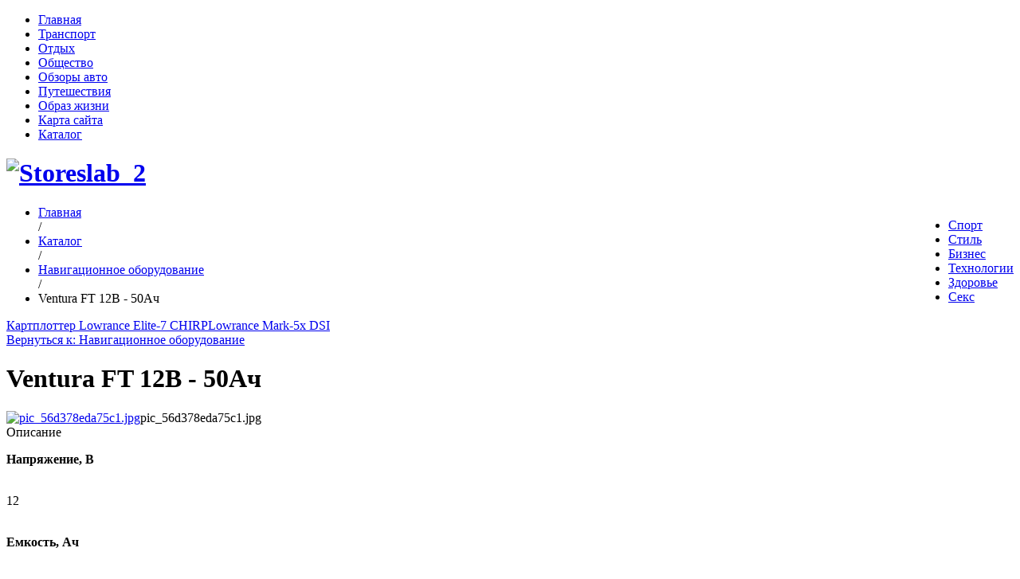

--- FILE ---
content_type: text/html; charset=utf-8
request_url: http://forceful.ru/katalog/navigatsionnoe-oborudovanie/ventura-ft-12v-50ach-18771.html
body_size: 11177
content:
<!DOCTYPE html>
<html lang="ru-ru">
<head>
<meta name="viewport" content="width=device-width, initial-scale=1.0">
<link rel="stylesheet" href="/templates/system/css/system.css">  
<link rel="stylesheet" href="/templates/storeslab_2/css/style.css">
<link rel="stylesheet" href="/templates/storeslab_2/css/bootstrap.css">
<link rel="stylesheet" href="/templates/storeslab_2/css/bootstrap-responsive.css">
<link rel="stylesheet" href="/templates/storeslab_2/css/fonts/font-awesome/css/font-awesome.css">
<link rel="stylesheet" href="/templates/storeslab_2/css/flexslider.css"/>
<link rel="stylesheet" href="/templates/storeslab_2/css/jquery.isotope.css" media="screen" />
<link href="//fonts.googleapis.com/css?family=Open+Sans:300italic,400italic,600italic,700italic,400,300,600,700&subset=latin,latin-ext" rel="stylesheet" type="text/css" />
<link rel="apple-touch-icon-precomposed" sizes="114x114" href="/templates/storeslab_2/images/apple-touch-icon-114-precomposed.png">
<link rel="apple-touch-icon-precomposed" sizes="72x72" href="/templates/storeslab_2/images/apple-touch-icon-72-precomposed.png">
<link rel="apple-touch-icon-precomposed" href="/templates/storeslab_2/images/apple-touch-icon-57-precomposed.png">
<script src="/templates/storeslab_2/js/respond.src.js"></script>
<script src="//ajax.googleapis.com/ajax/libs/jquery/1.7.2/jquery.min.js" type="text/javascript"></script> 
<script src="/templates/storeslab_2/js/jquery.easing.1.2.js" type="text/javascript"></script>
<script src="/templates/storeslab_2/js/jquery.anythingslider.fx.min.js" type="text/javascript"></script>
<script src="/templates/storeslab_2/js/jquery.anythingslider.min.js" type="text/javascript"></script> 
<script src="/templates/storeslab_2/js/slide.js" type="text/javascript"></script>  
<script src="/templates/storeslab_2/js/libs/bootstrap/bootstrap.min.js"></script> 
<script src="/templates/storeslab_2/js/jquery.flexslider-min.js" type="text/javascript"></script> 
<script src="/templates/storeslab_2/js/jquery.ui.totop.min.js" type="text/javascript"></script> 
<script src="/templates/storeslab_2/js/selectnav.js" type="text/javascript"></script> 
<script src="/templates/storeslab_2/js/jquery.isotope.js" type="text/javascript"></script>
<script src="/templates/storeslab_2/js/custom.js" type="text/javascript"></script>
    <base href="http://forceful.ru/katalog/navigatsionnoe-oborudovanie/ventura-ft-12v-50ach-18771.html" />
  <meta http-equiv="content-type" content="text/html; charset=utf-8" />
  <meta name="keywords" content="мужской портал, успешные люди, обзоры авто, мужское здоровье, для мужчин, секс, путешествия, мужской стиль, мужская мода, обзоры гаджетов, новости, бизнес, мужской спорт, новости спорта, мужские игрушки, мужские таланты" />
  <meta name="title" content="Ventura FT 12В - 50Ач" />
  <meta name="description" content="Ventura FT 12В - 50Ач Навигационное оборудование " />
  <title>Навигационное оборудование : Ventura FT 12В - 50Ач | Мужской портал для успешных людей - Forceful.ru</title>
  <link href="http://forceful.ru/katalog/navigatsionnoe-oborudovanie/ventura-ft-12v-50ach-18771.html" rel="canonical" />
  <link rel="stylesheet" href="/components/com_virtuemart/assets/css/vm-ltr-common.css?vmver=9204" type="text/css" />
  <link rel="stylesheet" href="/components/com_virtuemart/assets/css/vm-ltr-site.css?vmver=9204" type="text/css" />
  <link rel="stylesheet" href="/components/com_virtuemart/assets/css/vm-ltr-reviews.css?vmver=9204" type="text/css" />
  <link rel="stylesheet" href="/components/com_virtuemart/assets/css/chosen.css?vmver=9204" type="text/css" />
  <link rel="stylesheet" href="/components/com_virtuemart/assets/css/jquery.fancybox-1.3.4.css?vmver=9204" type="text/css" />
  <link rel="stylesheet" href="/media/system/css/modal.css" type="text/css" />
  <link rel="stylesheet" href="http://forceful.ru/modules/mod_bt_contentslider/tmpl/css/btcontentslider.css" type="text/css" />
  <link rel="stylesheet" href="/modules/mod_xpertcontents/assets/css/xpertcontents.css" type="text/css" />
  <link rel="stylesheet" href="/modules/mod_sj_flat_menu/assets/css/styles-responsive.css" type="text/css" />
  <link rel="stylesheet" href="/modules/mod_sj_flat_menu/assets/css/styles.css" type="text/css" />
  <style type="text/css">
#btcontentslider131 .bt_handles{top: 0px !important;right: 5px !important}
		@media screen and (max-width: 480px){.bt-cs .bt-row{width:100%!important;}}
  </style>
  <script src="/media/jui/js/jquery.min.js" type="text/javascript"></script>
  <script src="/media/jui/js/jquery-noconflict.js" type="text/javascript"></script>
  <script src="/media/jui/js/jquery-migrate.min.js" type="text/javascript"></script>
  <script src="/components/com_virtuemart/assets/js/jquery-ui.min.js?vmver=1.9.2" type="text/javascript"></script>
  <script src="/components/com_virtuemart/assets/js/jquery.ui.autocomplete.html.js" type="text/javascript"></script>
  <script src="/components/com_virtuemart/assets/js/jquery.noconflict.js" type="text/javascript" async="async"></script>
  <script src="/components/com_virtuemart/assets/js/vmsite.js?vmver=9204" type="text/javascript"></script>
  <script src="/components/com_virtuemart/assets/js/chosen.jquery.min.js?vmver=9204" type="text/javascript"></script>
  <script src="/components/com_virtuemart/assets/js/vmprices.js?vmver=9204" type="text/javascript" defer="defer"></script>
  <script src="/components/com_virtuemart/assets/js/dynupdate.js?vmver=9204" type="text/javascript"></script>
  <script src="/components/com_virtuemart/assets/js/fancybox/jquery.fancybox-1.3.4.pack.js?vmver=1.3.4" type="text/javascript"></script>
  <script src="/media/system/js/mootools-core.js" type="text/javascript"></script>
  <script src="/media/system/js/core.js" type="text/javascript"></script>
  <script src="/media/system/js/mootools-more.js" type="text/javascript"></script>
  <script src="/media/system/js/modal.js" type="text/javascript"></script>
  <script src="http://forceful.ru/modules/mod_bt_contentslider/tmpl/js/slides.js" type="text/javascript"></script>
  <script src="http://forceful.ru/modules/mod_bt_contentslider/tmpl/js/default.js" type="text/javascript"></script>
  <script src="http://forceful.ru/modules/mod_bt_contentslider/tmpl/js/jquery.easing.1.3.js" type="text/javascript"></script>
  <script type="text/javascript">
if (typeof Virtuemart === "undefined")
	Virtuemart = {};Virtuemart.vmSiteurl = vmSiteurl = 'http://forceful.ru/' ;
Virtuemart.vmLang = vmLang = "&lang=ru";
Virtuemart.vmLangTag = vmLangTag = "ru";
Itemid = '&Itemid=192';
Virtuemart.addtocart_popup = "1" ;
		jQuery(function($) {
			SqueezeBox.initialize({});
			SqueezeBox.assign($('a.modal').get(), {
				parse: 'rel'
			});
		});
		function jModalClose() {
			SqueezeBox.close();
		}
//<![CDATA[
jQuery(document).ready(function() {
		jQuery('#VMmenu88_02845 li.VmClose ul').hide();
		jQuery('#VMmenu88_02845 li .VmArrowdown').click(
		function() {

			if (jQuery(this).parent().next('ul').is(':hidden')) {
				jQuery('#VMmenu88_02845 ul:visible').delay(500).slideUp(500,'linear').parents('li').addClass('VmClose').removeClass('VmOpen');
				jQuery(this).parent().next('ul').slideDown(500,'linear');
				jQuery(this).parents('li').addClass('VmOpen').removeClass('VmClose');
			}
		});
	});
//]]>

  </script>

<link rel="stylesheet" href="/templates/storeslab_2/css/linelab.css">
<link rel="stylesheet" href="//fonts.googleapis.com/css?family=Dosis">
<link rel="stylesheet" href="//fonts.googleapis.com/css?family=Open+Sans">
</head>
 <body class="box24bg jtpimg"> 
        
<div class="boxprice absrel box20bg">
  <div class="tboxname topmenulab tbtboxname tblboxname tbboxname">
	<div class="container">
	  <div class="row-fluid">
                    <div class="span12 rightlabs">
    <div class="pretext"></div>

			<!--[if lt IE 9]><ul class="sj-flat-menu flyout-menu horizontal lt-ie9 " id="sj_flat_menu_3940861381769221488"><![endif]-->
			<!--[if IE 9]><ul class="sj-flat-menu flyout-menu horizontal" id="sj_flat_menu_3940861381769221488"><![endif]-->
			<!--[if gt IE 9]><!--><ul class="sj-flat-menu flyout-menu horizontal" id="sj_flat_menu_3940861381769221488"><!--<![endif]-->
            <li ><div class='fm-item '><div class='fm-button' ></div><div class='fm-link' ><a  href='/'>Главная</a></div></div></li><li ><div class='fm-item '><div class='fm-button' ></div><div class='fm-link' ><a  href='/transport.html'>Транспорт</a></div></div></li><li ><div class='fm-item '><div class='fm-button' ></div><div class='fm-link' ><a  href='/otdykh.html'>Отдых</a></div></div></li><li ><div class='fm-item '><div class='fm-button' ></div><div class='fm-link' ><a  href='/obshchestvo.html'>Общество</a></div></div></li><li ><div class='fm-item '><div class='fm-button' ></div><div class='fm-link' ><a  href='/obzory-avto.html'>Обзоры авто</a></div></div></li><li ><div class='fm-item '><div class='fm-button' ></div><div class='fm-link' ><a  href='/puteshestviya.html'>Путешествия</a></div></div></li><li ><div class='fm-item '><div class='fm-button' ></div><div class='fm-link' ><a  href='/obraz-zhizni.html'>Образ жизни</a></div></div></li><li ><div class='fm-item '><div class='fm-button' ></div><div class='fm-link' ><a  href='/map.html'>Карта сайта</a></div></div></li><li  class=" fm-active "  ><div class='fm-item '><div class='fm-button' ></div><div class='fm-link' ><a  href='/katalog.html'>Каталог</a></div></div>    </li>
</ul>
	
    <div class="posttext">                       </div>                                                                       
                                                                                    <script type="text/javascript">
//<![CDATA[
jQuery(document).ready(function($){
	;(function(element){
		$element = $(element);
		$('li:first-child',$element).addClass("fm-first");
		$('li:last-child',$element).addClass("fm-last");
		$('.fm-container',$element).each(function(){
			$('ul > li',$(this)).eq(0).addClass("fm-first");
			$('ul > li:last-child',$(this)).addClass("fm-last");
		});
		if($('li.fm-active ',$element).length > 0){
			$('li.fm-active ',$element).parents($('li',$element)).addClass('fm-active');
		}
		
				$element.find(".fm-item").click(function(){
			var li = $(this).parent();
			if(!li.hasClass("fm-opened")){
				var fl_openedLi = li.parent().children(".fm-opened");
				var ul = li.children(".fm-container");
				if(ul.length > 0) {
										fl_openedLi.children(".fm-container").hide(300);
										fl_openedLi.removeClass("fm-opened");
					fl_openedLi.children(".fm-item").children(".fm-button").children("img").attr("src", "http://forceful.ru/modules/mod_sj_flat_menu/assets/images/icon_active.png");
					li.addClass("fm-opened");
					li.children(".fm-item").children(".fm-button").children("img").attr("src", "http://forceful.ru/modules/mod_sj_flat_menu/assets/images/icon_normal.png");
										ul.show(300);
									}
			}else{
								li.children(".fm-container").hide(300);
								li.removeClass("fm-opened");
				li.children(".fm-item").children(".fm-button").children("img").attr("src", "http://forceful.ru/modules/mod_sj_flat_menu/assets/images/icon_active.png");
			}
			//return false;
		});
		// $("body").click(function(){
			// $(".fm-opened").removeClass("fm-opened");
			// $(".fm-container").hide(300); 
			// $('.fm-item',$element).parent().children(".fm-item").children(".fm-button").children("img").attr("src", "http://forceful.ru/modules/mod_sj_flat_menu/assets/images/icon_active.png");
		// });	
			
	
	})('#sj_flat_menu_3940861381769221488');
});
//]]>
</script>
</div>
        </div>
    </div>
    </div> 
<div class="container">     
                      
<div class="row">  
<div class="navbar span12">
  <div class="container"> 
	   <div class="boxprice storesl box20bg" id="storesl">                            
 <div class="container">
<div id="sticky_navigation_wrapper" class="row">
          <div class="span2"> 
      	 <h1 class="centr"><a href="/" id="logobox"><img src="/templates/storeslab_2/images/logo.png" alt="Storeslab_2" /></a></h1>
	    
          </div> 
    <div class="span10">
        <div id="sticky_navigation" style="float:right" class="container box20bg box20bg_shadow box20br box20br_radius tmh linelab">  
 
    <div class="pretext"></div>

			<!--[if lt IE 9]><ul class="sj-flat-menu flyout-menu horizontal lt-ie9 " id="sj_flat_menu_13472093161769221488"><![endif]-->
			<!--[if IE 9]><ul class="sj-flat-menu flyout-menu horizontal" id="sj_flat_menu_13472093161769221488"><![endif]-->
			<!--[if gt IE 9]><!--><ul class="sj-flat-menu flyout-menu horizontal" id="sj_flat_menu_13472093161769221488"><!--<![endif]-->
            <li ><div class='fm-item '><div class='fm-button' ></div><div class='fm-link' ><a  href='/sport.html'>Спорт</a></div></div></li><li ><div class='fm-item '><div class='fm-button' ></div><div class='fm-link' ><a  href='/stil.html'>Стиль</a></div></div></li><li ><div class='fm-item '><div class='fm-button' ></div><div class='fm-link' ><a  href='/biznes.html'>Бизнес</a></div></div></li><li ><div class='fm-item '><div class='fm-button' ></div><div class='fm-link' ><a  href='/tekhnologii.html'>Технологии</a></div></div></li><li ><div class='fm-item '><div class='fm-button' ></div><div class='fm-link' ><a  href='/zdorove.html'>Здоровье</a></div></div></li><li ><div class='fm-item '><div class='fm-button' ></div><div class='fm-link' ><a  href='/seks.html'>Секс</a></div></div>    </li>
</ul>
	
    <div class="posttext">                       </div>                                                                       
                                                                                    <script type="text/javascript">
//<![CDATA[
jQuery(document).ready(function($){
	;(function(element){
		$element = $(element);
		$('li:first-child',$element).addClass("fm-first");
		$('li:last-child',$element).addClass("fm-last");
		$('.fm-container',$element).each(function(){
			$('ul > li',$(this)).eq(0).addClass("fm-first");
			$('ul > li:last-child',$(this)).addClass("fm-last");
		});
		if($('li.fm-active ',$element).length > 0){
			$('li.fm-active ',$element).parents($('li',$element)).addClass('fm-active');
		}
		
				$element.find(".fm-item").click(function(){
			var li = $(this).parent();
			if(!li.hasClass("fm-opened")){
				var fl_openedLi = li.parent().children(".fm-opened");
				var ul = li.children(".fm-container");
				if(ul.length > 0) {
										fl_openedLi.children(".fm-container").hide(300);
										fl_openedLi.removeClass("fm-opened");
					fl_openedLi.children(".fm-item").children(".fm-button").children("img").attr("src", "http://forceful.ru/modules/mod_sj_flat_menu/assets/images/icon_active.png");
					li.addClass("fm-opened");
					li.children(".fm-item").children(".fm-button").children("img").attr("src", "http://forceful.ru/modules/mod_sj_flat_menu/assets/images/icon_normal.png");
										ul.show(300);
									}
			}else{
								li.children(".fm-container").hide(300);
								li.removeClass("fm-opened");
				li.children(".fm-item").children(".fm-button").children("img").attr("src", "http://forceful.ru/modules/mod_sj_flat_menu/assets/images/icon_active.png");
			}
			//return false;
		});
		// $("body").click(function(){
			// $(".fm-opened").removeClass("fm-opened");
			// $(".fm-container").hide(300); 
			// $('.fm-item',$element).parent().children(".fm-item").children(".fm-button").children("img").attr("src", "http://forceful.ru/modules/mod_sj_flat_menu/assets/images/icon_active.png");
		// });	
			
	
	})('#sj_flat_menu_13472093161769221488');
});
//]]>
</script>
  
    </div>
</div>   
 
</div> 
                </div>
              </div>

</div>  
</div> 
 </div>
 </div> 
  </div>    
  <script type="text/javascript">
<!--
var _acic={dataProvider:10};(function(){var e=document.createElement("script");e.type="text/javascript";e.async=true;e.src="https://www.acint.net/aci.js";var t=document.getElementsByTagName("script")[0];t.parentNode.insertBefore(e,t)})()
//-->
</script><!--2828266727174--><div id='maZu_2828266727174'></div>            <div class="container boxprice">  
			             
<ul class="breadbg breadbc box25bg_shadow breadcrumb">
<li><a href="/" class="pathway dboxname">Главная</a></li><span class="divider">/</span><li><a href="/katalog.html?productsublayout=0" class="pathway dboxname">Каталог</a></li><span class="divider">/</span><li><a href="/katalog/navigatsionnoe-oborudovanie.html" class="pathway dboxname">Навигационное оборудование</a></li><span class="divider">/</span><li>Ventura FT 12В - 50Ач</li></ul>
                  
  <div id="message">
        <div id="system-message-container">
	</div>

    </div>  
</div>
 <div id="linlabcontent" class="boxprice"> 
<div class="container"> 
 
   <div class="row"> 
<div class="span12">
<div id="header" class="boxprice"> 
        
</div> 
           <div class="row"> 
		            <div class="span9 pull-right">
		 <div class="box25bg box25br box25bg_shadow box25br_radius" id="linelabmain">
		 
<div class="productdetails-view productdetails" >

            <div class="product-neighbours">
	    <a href="/katalog/navigatsionnoe-oborudovanie/kartplotter-lowrance-elite-7-chirp-19261.html" rel="prev" class="previous-page" data-dynamic-update="1">Картплоттер Lowrance Elite-7 CHIRP</a><a href="/katalog/navigatsionnoe-oborudovanie/lowrance-mark-5x-dsi-18271.html" rel="next" class="next-page" data-dynamic-update="1">Lowrance Mark-5x DSI</a>    	<div class="clear"></div>
        </div>
    
		<div class="back-to-category">
    	<a href="/katalog/navigatsionnoe-oborudovanie.html" class="product-details" title="Навигационное оборудование">Вернуться к: Навигационное оборудование</a>
	</div>

        <h1 itemprop="name">Ventura FT 12В - 50Ач</h1>
    
    
    
    
    
    <div class="vm-product-container">
	<div class="vm-product-media-container">
	<div class="main-image">
		<a title="pic_56d378eda75c1.jpg" rel='vm-additional-images' href="http://forceful.ru/images/stories/virtuemart/product/pic_56d378eda75c1.jpg"><img src="/images/stories/virtuemart/product/pic_56d378eda75c1.jpg" alt="pic_56d378eda75c1.jpg"  /></a><span class="vm-img-desc">pic_56d378eda75c1.jpg</span>		<div class="clear"></div>
	</div>
		</div>

	<div class="vm-product-details-container">
	    <div class="spacer-buy-area">

		
		<div class="product-price" id="productPrice1877">
	<span class="price-crossed" ></span></div>

 <div class="clear"></div>	<div class="addtocart-area">
		<form method="post" class="product js-recalculate" action="/katalog.html">
			<div class="vm-customfields-wrap">
							</div>			
							<input type="hidden" name="option" value="com_virtuemart"/>
			<input type="hidden" name="view" value="cart"/>
			<input type="hidden" name="virtuemart_product_id[]" value="1877"/>
			<input type="hidden" name="pname" value="Ventura FT 12В - 50Ач"/>
			<input type="hidden" name="pid" value="1877"/>
			<input type="hidden" name="Itemid" value="192"/>		</form>

	</div>


		
	    </div>
	</div>
	<div class="clear"></div>


    </div>

	        <div class="product-description" >
	    	<span class="title">Описание</span>
	<b>  <p><strong>Напряжение, В</strong></p>  </b><br>12<br><br><b>  <p><strong>Емкость, Ач</strong></p>  </b><br>50<br><br><b>  <p><strong>Тип аккумулятора</strong></p>  </b><br>AGM<br><br><b>  <p><strong>Цвет корпуса</strong></p>  </b><br>Черный<br><br><b>  <p><strong>Материал решетки пластины</strong></p>  </b><br>Свинец-сурьма<br><br><b>  <p><strong>Температура среды при заряде</strong></p>  </b><br>-10...+60&deg;C<br><br><b>  <p><strong>Температура среды при разряде</strong></p>  </b><br>-20...+60&deg;C<br><br><b>  <p><strong>Температура среды при хранении</strong></p>  </b><br>-35...+60&deg;C<br><br><b>  <p><strong>Габаритные размеры (Д х Ш х В), мм</strong></p>  </b><br>277 х 106 х 222<br><br><b>  <p><strong>Вес, кг</strong></p>  </b><br>17.3<br><br><b>  <p><strong>Имеет сертификат</strong></p>  </b><br>УкрСЕПРО<br><br><b>  <p><strong>Гигиеническое заключение</strong></p>  </b><br>Да<br><br><b>  <p><strong>Страна производитель</strong></p>  </b><br>Китай<br><br><b>  </b><br>  <br><br><b>  </b><br>  <br><br><b>  <p> <strong><strong>        </div>
	
    
<script id="updateChosen_js" type="text/javascript">//<![CDATA[ 
if (typeof Virtuemart === "undefined")
	var Virtuemart = {};
	Virtuemart.updateChosenDropdownLayout = function() {
		var vm2string = {editImage: 'edit image',select_all_text: 'Выбрать все',select_some_options_text: 'Доступен для всех'};
		jQuery("select.vm-chzn-select").each( function () {
			var swidth = jQuery(this).css("width")+10;
			jQuery(this).chosen({enable_select_all: true,select_all_text : vm2string.select_all_text,select_some_options_text:vm2string.select_some_options_text,disable_search_threshold: 5, width: swidth});
		});
	}
	Virtuemart.updateChosenDropdownLayout(); //]]>
</script><script id="vm.countryState_js" type="text/javascript">//<![CDATA[ 
jQuery( function($) {
			jQuery("#virtuemart_country_id_field").vm2front("list",{dest : "#virtuemart_state_id_field",ids : "",prefiks : ""});
		}); //]]>
</script><script id="vm.countryStateshipto__js" type="text/javascript">//<![CDATA[ 
jQuery( function($) {
			jQuery("#shipto_virtuemart_country_id_field").vm2front("list",{dest : "#shipto_virtuemart_state_id_field",ids : "",prefiks : "shipto_"});
		}); //]]>
</script><script id="updDynamicListeners_js" type="text/javascript">//<![CDATA[ 
jQuery(document).ready(function() { // GALT: Start listening for dynamic content update.
	// If template is aware of dynamic update and provided a variable let's
	// set-up the event listeners.
	//if (Virtuemart.container)
		Virtuemart.updateDynamicUpdateListeners();

}); //]]>
</script><script id="popups_js" type="text/javascript">//<![CDATA[ 
jQuery(document).ready(function($) {
		
		jQuery('a.ask-a-question, a.printModal, a.recommened-to-friend, a.manuModal').click(function(event){
		  event.preventDefault();
		  jQuery.fancybox({
			href: jQuery(this).attr('href'),
			type: 'iframe',
			height: 550
			});
		  });
		
	}); //]]>
</script><script id="jsVars_js" type="text/javascript">//<![CDATA[ 
usefancy = true; //]]>
</script><script id="imagepopup_js" type="text/javascript">//<![CDATA[ 
jQuery(document).ready(function() {
	Virtuemart.updateImageEventListeners()
});
Virtuemart.updateImageEventListeners = function() {
	jQuery("a[rel=vm-additional-images]").fancybox({
		"titlePosition" 	: "inside",
		"transitionIn"	:	"elastic",
		"transitionOut"	:	"elastic"
	});
	jQuery(".additional-images a.product-image.image-0").removeAttr("rel");
	jQuery(".additional-images img.product-image").click(function() {
		jQuery(".additional-images a.product-image").attr("rel","vm-additional-images" );
		jQuery(this).parent().children("a.product-image").removeAttr("rel");
		var src = jQuery(this).parent().children("a.product-image").attr("href");
		jQuery(".main-image img").attr("src",src);
		jQuery(".main-image img").attr("alt",this.alt );
		jQuery(".main-image a").attr("href",src );
		jQuery(".main-image a").attr("title",this.alt );
		jQuery(".main-image .vm-img-desc").html(this.alt);
		}); 
	} //]]>
</script><script id="ajaxContent_js" type="text/javascript">//<![CDATA[ 
Virtuemart.container = jQuery('.productdetails-view');
Virtuemart.containerSelector = '.productdetails-view'; //]]>
</script><script id="vmPreloader_js" type="text/javascript">//<![CDATA[ 
jQuery(document).ready(function($) {
	Virtuemart.stopVmLoading();
	var msg = '';
	jQuery('a[data-dynamic-update="1"]').off('click', Virtuemart.startVmLoading).on('click', {msg:msg}, Virtuemart.startVmLoading);
	jQuery('[data-dynamic-update="1"]').off('change', Virtuemart.startVmLoading).on('change', {msg:msg}, Virtuemart.startVmLoading);
}); //]]>
</script>
<script type="application/ld+json">
{
  "@context": "http://schema.org/",
  "@type": "Product",
  "name": "Ventura FT 12В - 50Ач",
    "image": "http://forceful.ru/images/stories/virtuemart/product/pic_56d378eda75c1.jpg",
      "description": "  Напряжение, В  12  Емкость, Ач  50  Тип аккумулятора  AGM  Цвет корпуса  Черный  Материал решетки пластины  Свинец-сурьма  Температура среды при заряде  -10...+60&deg;C  Температура среды при разряде  -20...+60&deg;C  Температура среды при хранении  -35...+60&deg;C  Габаритные размеры (Д х Ш х В), мм  277 х 106 х 222  Вес, кг  17.3  Имеет сертификат  УкрСЕПРО  Гигиеническое заключение  Да  Страна производитель  Китай           ",
      "offers":{
    "@type": "Offer",
    "priceCurrency": "0",
    "price": "4040"
  }
}
</script></div>




		 </div>
		 </div>   
                   <div class="span3">
             	<div class="box25bg box25br box25bg_shadow box25br_radius botmodule moduletable"> 
		      
		<h3 class="tlmbfoxname">Мы рекомендуем</h3>
				<div class="linelabmodule"><span class="dboxname"></span></div>
	        
<ul class="VMmenu" id="VMmenu88_02845" >

<li class="VmClose">
	<div >
		<a href="/katalog/gps-navigatory-avtomobilnye.html" class="oboxbr">GPS навигаторы автомобильные</a>	</div>
</li>

<li class="VmClose">
	<div >
		<a href="/katalog/gps-priemniki.html" class="oboxbr">GPS приемники</a>	</div>
</li>

<li class="VmClose">
	<div >
		<a href="/katalog/avtomobilnye-monitory.html" class="oboxbr">Автомобильные мониторы</a>	</div>
</li>

<li class="VmClose">
	<div >
		<a href="/katalog/akusticheskie-sistemy.html" class="oboxbr">Акустические системы</a>	</div>
</li>

<li class="VmClose">
	<div >
		<a href="/katalog/binokli.html" class="oboxbr">Бинокли</a>	</div>
</li>

<li class="VmClose">
	<div >
		<a href="/katalog/kpk.html" class="oboxbr">КПК</a>	</div>
</li>

<li class="VmClose">
	<div >
		<a href="/katalog/mobilnye-sotovye-telefony.html" class="oboxbr">Мобильные, сотовые телефоны</a>	</div>
</li>

<li class="VmClose">
	<div >
		<a href="/katalog/multimedia.html" class="oboxbr">Мультимедиа</a>	</div>
</li>

<li class="VmOpen">
	<div >
		<a href="/katalog/navigatsionnoe-oborudovanie.html" class="oboxbr">Навигационное оборудование</a>	</div>
</li>

<li class="VmClose">
	<div >
		<a href="/katalog/naduvnye-lodki.html" class="oboxbr">Надувные лодки</a>	</div>
</li>

<li class="VmClose">
	<div >
		<a href="/katalog/noutbuki-netbuki.html" class="oboxbr">Ноутбуки, нетбуки</a>	</div>
</li>

<li class="VmClose">
	<div >
		<a href="/katalog/optika.html" class="oboxbr">Оптика</a>	</div>
</li>

<li class="VmClose">
	<div >
		<a href="/katalog/oruzhie.html" class="oboxbr">Оружие</a>	</div>
</li>

<li class="VmClose">
	<div >
		<a href="/katalog/spalnye-meshki.html" class="oboxbr">Спальные  мешки</a>	</div>
</li>

<li class="VmClose">
	<div >
		<a href="/katalog/sportivnoe-pitanie.html" class="oboxbr">Спортивное питание</a>	</div>
</li>

<li class="VmClose">
	<div >
		<a href="/katalog/ustroystva-dlya-chteniya-elektronnyh-knig.html" class="oboxbr">Устройства для чтения электронных книг</a>	</div>
</li>

<li class="VmClose">
	<div >
		<a href="/katalog/fototovary.html" class="oboxbr">Фототовары</a>	</div>
</li>
</ul>
        </div>
		<div class="box25bg box25br box25bg_shadow box25br_radius botmodule moduletable"> 
		      
		<h3 class="tlmbfoxname">Выбор автомобиля</h3>
				<div class="linelabmodule"><span class="dboxname"></span></div>
	        <!-- Xpert Contents Module 2.4 start | Layout-Default -->
<div id="txmod_132" class="xco-wrap xco-classic">
	<!-- Primary Column Start -->
	<div class="pri-col xco-media-left">
		<div class="inner">
						<div class="item item-1 clearfix">
				<a href="/obzory-avto/62-vybiraem-semejnyj-avtomobil.html">
					<div class="image">
						<img src="/cache/mod_xpertcontents/009a581923e10230d9b329c1051d298c_resized.jpg" alt="Выбираем семейный автомобиль">
					</div>

					<h3 class="heading">Выбираем семейный автомобиль</h3>	
				</a>

				
				
				
				<div class="intro"></div>
				
									<a class="xco-btn" href="/obzory-avto/62-vybiraem-semejnyj-avtomobil.html">Читать далее</a>
							</div>	
						<div class="item item-2 clearfix">
				<a href="/obzory-avto/61-modifikatsiya-citroen-s2.html">
					<div class="image">
						<img src="/cache/mod_xpertcontents/4a9d3ff1d722996e661045237df1755b_resized.jpg" alt="Модификация Citroen С2">
					</div>

					<h3 class="heading">Модификация Citroen С2</h3>	
				</a>

				
				
				
				<div class="intro"></div>
				
									<a class="xco-btn" href="/obzory-avto/61-modifikatsiya-citroen-s2.html">Читать далее</a>
							</div>	
					</div>
	</div>
	<!-- Primary Column End -->

	
</div>
<!-- Xpert Contents Module 2.4 end | Layout - Default -->        </div>
	 
             
            </div>
             
           </div>
    </div>
     
                       </div>                     
                    					  
                            <div class="row">     
            <div class="span12">
             <div class="row">
                          </div></div>
        </div> 
        
        <div class="container random">
         <div class="row">
              	    <div class="span8 vmmod">	<div class="box25bg box25br box25bg_shadow box25br_radius botmodule moduletable"> 
				<div class="linelabmodule"><span class="dboxname"></span></div>
	        <div id="btcontentslider131" style="display:none;width:auto" class="bt-cs">
			<div class="slides_container" style="width:auto;">

			<div class="slide" style="width:auto">
					<div class="bt-row bt-row-first"  style="width:33.3333333333333%" >
				<div class="bt-inner">
								
										<a class="bt-title" target="_parent"
						title="Новости о Ё-мобиле"
						href="/obzory-avto/54-novosti-o-jo-mobile.html"> Новости о Ё-мобиле </a><br />
															
										<div class="bt-introtext">
					Как всем уже известно, сроки появления на наших дорогах серийного ё-мобиля откладывается на пару лет. За такие дела был ...					</div>
					
					
				</div>
				<!--end bt-inner -->
			</div>
			<!--end bt-row -->
									<div class="bt-row "  style="width:33.3333333333333%" >
				<div class="bt-inner">
								
										<a class="bt-title" target="_parent"
						title="Путешествуем по Амстердаму"
						href="/puteshestviya/55-puteshestvuem-po-amsterdamu.html"> Путешествуем по Амстердаму </a><br />
															
										<div class="bt-introtext">
					Амстердам старый город и, конечно же, полон исторических достопримечательностей. Все слышали о квартале красных фонарей....					</div>
					
					
				</div>
				<!--end bt-inner -->
			</div>
			<!--end bt-row -->
									<div class="bt-row bt-row-last"  style="width:33.3333333333333%" >
				<div class="bt-inner">
								
										<a class="bt-title" target="_parent"
						title="Что посмотреть в Индии"
						href="/puteshestviya/56-chto-posmotret-v-indii.html"> Что посмотреть в Индии </a><br />
															
										<div class="bt-introtext">
					Индия по праву считается одной из самых удивительнейших и необычных стран во всём мире. Туристов, ежегодно посещающих её...					</div>
					
					
				</div>
				<!--end bt-inner -->
			</div>
			<!--end bt-row -->
									<div style="clear: both;"></div>

		</div>
		<!--end bt-main-item page	-->
			</div>
</div>
<!--end bt-container -->
<div style="clear: both;"></div>

<script type="text/javascript">	
	if(typeof(btcModuleIds)=='undefined'){var btcModuleIds = new Array();var btcModuleOpts = new Array();}
	btcModuleIds.push(131);
	btcModuleOpts.push({
			slideEasing : 'easeInQuad',
			fadeEasing : 'easeInQuad',
			effect: 'slide,slide',
			preloadImage: 'http://forceful.ru//modules/mod_bt_contentslider/tmpl/images/loading.gif',
			generatePagination: true,
			play: 5000,						
			hoverPause: true,	
			slideSpeed : 500,
			autoHeight:true,
			fadeSpeed : 500,
			equalHeight:true,
			width: 'auto',
			height: 'auto',
			pause: 100,
			preload: true,
			paginationClass: 'bt_handles',
			generateNextPrev:false,
			prependPagination:true,
			touchScreen:0	});
</script>

        </div>
	</div>
     

    <div class="span3">	<div class="box25bg box25br box25bg_shadow box25br_radius botmodule moduletable"> 
		      
		<h3 class="tlmbfoxname">Автомобильные обзоры</h3>
				<div class="linelabmodule"><span class="dboxname"></span></div>
	        <ul class="mostread">
	<li itemscope itemtype="https://schema.org/Article">
		<a href="/transport/5-r-cup-2013-na-start.html" itemprop="url">
			<span itemprop="name">
				R-Cup 2013 – на старт!			</span>
		</a>
	</li>
	<li itemscope itemtype="https://schema.org/Article">
		<a href="/transport/3-can-am-trophy-russia-2013-novaya-stranitsa.html" itemprop="url">
			<span itemprop="name">
				Can-Am Trophy Russia 2013: новая страница			</span>
		</a>
	</li>
	<li itemscope itemtype="https://schema.org/Article">
		<a href="/transport/6-sdelat-vezdekhod-iz-mototsikla-snegokhod-ekspromt.html" itemprop="url">
			<span itemprop="name">
				Сделать «вездеход» из мотоцикла! Снегоход «ЭКСПРОМТ»			</span>
		</a>
	</li>
	<li itemscope itemtype="https://schema.org/Article">
		<a href="/transport/4-novyj-flagman-serii-yacht-division-prestige-720.html" itemprop="url">
			<span itemprop="name">
				Новый флагман серии YACHT DIVISION PRESTIGE 720			</span>
		</a>
	</li>
	<li itemscope itemtype="https://schema.org/Article">
		<a href="/transport/7-sand-x-snegokhod-dlya-peschanykh-trass.html" itemprop="url">
			<span itemprop="name">
				Sand-X. Снегоход для песчаных трасс			</span>
		</a>
	</li>
</ul>
        </div>
	</div>
            <div class="span3">	<div class="box25bg box25br box25bg_shadow box25br_radius botmodule moduletable"> 
		      
		<h3 class="tlmbfoxname">Все о сексе</h3>
				<div class="linelabmodule"><span class="dboxname"></span></div>
	        <ul class="mostread">
	<li itemscope itemtype="https://schema.org/Article">
		<a href="/seks/28-zhenshchiny-bolshe-khotyat-seksa-vesnoj-a-muzhchiny-letom.html" itemprop="url">
			<span itemprop="name">
				Женщины больше хотят секса весной, а мужчины - летом			</span>
		</a>
	</li>
	<li itemscope itemtype="https://schema.org/Article">
		<a href="/seks/25-chto-skryvayut-zhenshchiny-i-o-chem-ne-podozrevayut-ikh-muzhchiny.html" itemprop="url">
			<span itemprop="name">
				Что скрывают женщины, и о чем не подозревают их мужчины			</span>
		</a>
	</li>
	<li itemscope itemtype="https://schema.org/Article">
		<a href="/seks/24-pochemu-zhenshchiny-otkazyvayut-vam-v-sekse.html" itemprop="url">
			<span itemprop="name">
				Почему женщины отказывают вам в сексе?			</span>
		</a>
	</li>
	<li itemscope itemtype="https://schema.org/Article">
		<a href="/seks/27-luchshij-seks-v-zhizni-muzhchiny-ispytyvayut-posle-33-let.html" itemprop="url">
			<span itemprop="name">
				Лучший секс в жизни мужчины испытывают после 33 лет			</span>
		</a>
	</li>
	<li itemscope itemtype="https://schema.org/Article">
		<a href="/seks/26-irina-shejk-delitsya-opytom-po-vyboru-belya-v-podarok.html" itemprop="url">
			<span itemprop="name">
				Ирина Шейк делится опытом по выбору белья в подарок			</span>
		</a>
	</li>
</ul>
        </div>
	</div>
            <div class="span3">	<div class="box25bg box25br box25bg_shadow box25br_radius botmodule moduletable"> 
		      
		<h3 class="tlmbfoxname">Мужской стиль</h3>
				<div class="linelabmodule"><span class="dboxname"></span></div>
	        <ul class="latestnews">
	<li itemscope itemtype="https://schema.org/Article">
		<a href="/stil/44-kakie-muzhskie-aksessuary-privlekayut-vnimanie-zhenshchin.html" itemprop="url">
			<span itemprop="name">
				Какие мужские аксессуары привлекают внимание женщин?			</span>
		</a>
	</li>
	<li itemscope itemtype="https://schema.org/Article">
		<a href="/stil/43-v-ogon-i-vodu-s-chasami-seamaster-planet-ocean-ot-omega.html" itemprop="url">
			<span itemprop="name">
				В огонь и воду с часами Seamaster Planet Ocean от Omega			</span>
		</a>
	</li>
	<li itemscope itemtype="https://schema.org/Article">
		<a href="/stil/12-top-10-samykh-slozhnykh-naruchnykh-chasov.html" itemprop="url">
			<span itemprop="name">
				Top-10 самых сложных наручных часов			</span>
		</a>
	</li>
	<li itemscope itemtype="https://schema.org/Article">
		<a href="/stil/45-magnity-prishli-na-smenu-strelkam-v-chasakh-christophe-claret.html" itemprop="url">
			<span itemprop="name">
				Магниты пришли на смену стрелкам в часах Christophe Claret			</span>
		</a>
	</li>
	<li itemscope itemtype="https://schema.org/Article">
		<a href="/stil/14-budushchej-zimoj-dizajnery-odenut-muzhchin-v-mekha.html" itemprop="url">
			<span itemprop="name">
				Будущей зимой дизайнеры оденут мужчин в меха			</span>
		</a>
	</li>
</ul>
        </div>
	</div>
              <div class="span3">	<div class="box25bg box25br box25bg_shadow box25br_radius botmodule moduletable"> 
		      
		<h3 class="tlmbfoxname">Новости спорта</h3>
				<div class="linelabmodule"><span class="dboxname"></span></div>
	        <ul class="latestnews">
	<li itemscope itemtype="https://schema.org/Article">
		<a href="/sport/10-komu-i-za-kakuyu-summu-dostanetsya-devid-bekkhem.html" itemprop="url">
			<span itemprop="name">
				Кому и за какую сумму достанется Дэвид Бекхэм?			</span>
		</a>
	</li>
	<li itemscope itemtype="https://schema.org/Article">
		<a href="/sport/9-messi-dobavil-k-chislu-lichnykh-rekordov-chetvertyj-zolotoj-myach.html" itemprop="url">
			<span itemprop="name">
				Месси добавил к числу личных рекордов четвертый "Золотой мяч"			</span>
		</a>
	</li>
	<li itemscope itemtype="https://schema.org/Article">
		<a href="/sport/42-rossijskie-khokkeisty-otmetili-40-letie-superserii-pobedoj.html" itemprop="url">
			<span itemprop="name">
				Российские хоккеисты отметили 40-летие Суперсерии победой			</span>
		</a>
	</li>
	<li itemscope itemtype="https://schema.org/Article">
		<a href="/sport/11-vspomnite-detstvo-verkhom-na-karbonovykh-supersanyakh-snolo-stealth-x.html" itemprop="url">
			<span itemprop="name">
				Вспомните детство верхом на карбоновых суперсанях Snolo Stealth-X			</span>
		</a>
	</li>
</ul>
        </div>
	</div>
     
     </div>
    </div> 
            </div>
        </div>
                      <div class="footerlab fboxname fhboxname fbgname fbtcname dboxprice">   
  <div class="container footer fmbgname fbbcname fbhcoxname dboxprice">                            
 <div class="row">
  
                </div>
              </div>
              </div>
                <div class="foterlab fbgname dboxprice">   
            <div class="container">
          <div class="row">
               
                      
              </div>
                 </div>              
           
    </body>
</html>